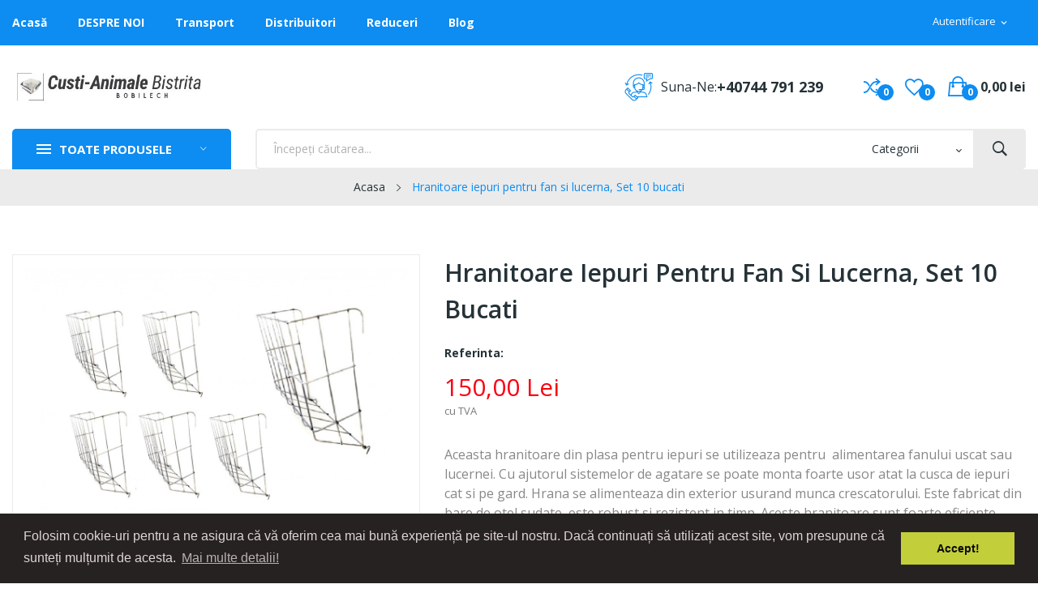

--- FILE ---
content_type: text/html; charset=utf-8
request_url: https://custi-animale.com/home/552-hranitoare-iepuri-pentru-fan-si-lucerna-set-10-bucati.html
body_size: 16402
content:
	<!doctype html>
<html lang="ro">

  <head>
    
      
  <meta charset="utf-8">


  <meta http-equiv="x-ua-compatible" content="ie=edge">



  <link rel="canonical" href="https://custi-animale.com/home/552-hranitoare-iepuri-pentru-fan-si-lucerna-set-10-bucati.html">

  <title>Hranitoare iepuri pentru fan si lucerna, set 10 bucati</title>
  <meta name="description" content="Hranitoare din plasa pentru alimentare fanului si lucernei la iepuri si rozatoare. Se utilizeaza agatate la custi sau pe plasa de sarma, contine sisteme de agatare.">
  <meta name="keywords" content="">
        <link rel="canonical" href="https://custi-animale.com/home/552-hranitoare-iepuri-pentru-fan-si-lucerna-set-10-bucati.html">
    
        



  <meta name="viewport" content="width=device-width, initial-scale=1">



  <link rel="icon" type="image/vnd.microsoft.icon" href="https://custi-animale.com/img/favicon.ico?1759387947">
  <link rel="shortcut icon" type="image/x-icon" href="https://custi-animale.com/img/favicon.ico?1759387947">

 <script src="https://ajax.googleapis.com/ajax/libs/jquery/3.2.1/jquery.min.js"></script>

    <link rel="stylesheet" href="https://fonts.googleapis.com/css?family=Open+Sans:300,300i,400,400i,600,600i,700,700i,800,800i&amp;display=swap&amp;subset=cyrillic,cyrillic-ext,greek,greek-ext,latin-ext,vietnamese" type="text/css" media="all">
  <link rel="stylesheet" href="https://custi-animale.com/themes/theme_ecolife_petshop2/assets/cache/theme-b74d66157.css" type="text/css" media="all">




  

  <script type="text/javascript">
        var CLOSE = "\u00cenchide categorii";
        var MORE = "Mai multe categorii";
        var catSelected = 4;
        var id_lang = 1;
        var poscompare = {"nbProducts":0,"IdProducts":null};
        var possearch_image = 1;
        var possearch_number = 10;
        var prestashop = {"cart":{"products":[],"totals":{"total":{"type":"total","label":"Total","amount":0,"value":"0,00\u00a0lei"},"total_including_tax":{"type":"total","label":"Total (cu taxe)","amount":0,"value":"0,00\u00a0lei"},"total_excluding_tax":{"type":"total","label":"Total (fara TVA)","amount":0,"value":"0,00\u00a0lei"}},"subtotals":{"products":{"type":"products","label":"Subtotal","amount":0,"value":"0,00\u00a0lei"},"discounts":null,"shipping":{"type":"shipping","label":"Livrare","amount":0,"value":""},"tax":null},"products_count":0,"summary_string":"0 articole","vouchers":{"allowed":1,"added":[]},"discounts":[],"minimalPurchase":0,"minimalPurchaseRequired":""},"currency":{"id":1,"name":"Leu rom\u00e2nesc","iso_code":"RON","iso_code_num":"946","sign":"lei"},"customer":{"lastname":null,"firstname":null,"email":null,"birthday":null,"newsletter":null,"newsletter_date_add":null,"optin":null,"website":null,"company":null,"siret":null,"ape":null,"is_logged":false,"gender":{"type":null,"name":null},"addresses":[]},"language":{"name":"Rom\u00e2n\u0103 (Romanian)","iso_code":"ro","locale":"ro-RO","language_code":"ro-ro","is_rtl":"0","date_format_lite":"Y-m-d","date_format_full":"Y-m-d H:i:s","id":1},"page":{"title":"","canonical":"https:\/\/custi-animale.com\/home\/552-hranitoare-iepuri-pentru-fan-si-lucerna-set-10-bucati.html","meta":{"title":"Hranitoare iepuri pentru fan si lucerna, set 10 bucati","description":"Hranitoare din plasa pentru alimentare fanului si lucernei la iepuri si rozatoare. Se utilizeaza agatate la custi sau pe plasa de sarma, contine sisteme de agatare.","keywords":"","robots":"index"},"page_name":"product","body_classes":{"lang-ro":true,"lang-rtl":false,"country-RO":true,"currency-RON":true,"layout-full-width":true,"page-product":true,"tax-display-enabled":true,"product-id-552":true,"product-Hranitoare iepuri pentru fan si lucerna, Set 10 bucati":true,"product-id-category-2":true,"product-id-manufacturer-0":true,"product-id-supplier-0":true,"product-available-for-order":true},"admin_notifications":[]},"shop":{"name":"Custi Animale","logo":"https:\/\/custi-animale.com\/img\/logo-1759387947.jpg","stores_icon":"https:\/\/custi-animale.com\/img\/cussti-animale-logo_stores-1520873176.gif","favicon":"https:\/\/custi-animale.com\/img\/favicon.ico"},"urls":{"base_url":"https:\/\/custi-animale.com\/","current_url":"https:\/\/custi-animale.com\/home\/552-hranitoare-iepuri-pentru-fan-si-lucerna-set-10-bucati.html","shop_domain_url":"https:\/\/custi-animale.com","img_ps_url":"https:\/\/custi-animale.com\/img\/","img_cat_url":"https:\/\/custi-animale.com\/img\/c\/","img_lang_url":"https:\/\/custi-animale.com\/img\/l\/","img_prod_url":"https:\/\/custi-animale.com\/img\/p\/","img_manu_url":"https:\/\/custi-animale.com\/img\/m\/","img_sup_url":"https:\/\/custi-animale.com\/img\/su\/","img_ship_url":"https:\/\/custi-animale.com\/img\/s\/","img_store_url":"https:\/\/custi-animale.com\/img\/st\/","img_col_url":"https:\/\/custi-animale.com\/img\/co\/","img_url":"https:\/\/custi-animale.com\/themes\/theme_ecolife_petshop2\/assets\/img\/","css_url":"https:\/\/custi-animale.com\/themes\/theme_ecolife_petshop2\/assets\/css\/","js_url":"https:\/\/custi-animale.com\/themes\/theme_ecolife_petshop2\/assets\/js\/","pic_url":"https:\/\/custi-animale.com\/upload\/","pages":{"address":"https:\/\/custi-animale.com\/adresa","addresses":"https:\/\/custi-animale.com\/adrese","authentication":"https:\/\/custi-animale.com\/autentificare","cart":"https:\/\/custi-animale.com\/cos","category":"https:\/\/custi-animale.com\/index.php?controller=category","cms":"https:\/\/custi-animale.com\/index.php?controller=cms","contact":"https:\/\/custi-animale.com\/contact","discount":"https:\/\/custi-animale.com\/reducere","guest_tracking":"https:\/\/custi-animale.com\/urmarire-pentru-oaspeti","history":"https:\/\/custi-animale.com\/istoric-comenzi","identity":"https:\/\/custi-animale.com\/identitate","index":"https:\/\/custi-animale.com\/","my_account":"https:\/\/custi-animale.com\/contul-meu","order_confirmation":"https:\/\/custi-animale.com\/confirmare-comanda","order_detail":"https:\/\/custi-animale.com\/index.php?controller=order-detail","order_follow":"https:\/\/custi-animale.com\/returnari","order":"https:\/\/custi-animale.com\/comanda","order_return":"https:\/\/custi-animale.com\/index.php?controller=order-return","order_slip":"https:\/\/custi-animale.com\/bon-de-comanda","pagenotfound":"https:\/\/custi-animale.com\/pagina-negasita","password":"https:\/\/custi-animale.com\/recuperare-parola","pdf_invoice":"https:\/\/custi-animale.com\/index.php?controller=pdf-invoice","pdf_order_return":"https:\/\/custi-animale.com\/index.php?controller=pdf-order-return","pdf_order_slip":"https:\/\/custi-animale.com\/index.php?controller=pdf-order-slip","prices_drop":"https:\/\/custi-animale.com\/reduceri-de-pret","product":"https:\/\/custi-animale.com\/index.php?controller=product","search":"https:\/\/custi-animale.com\/cautare","sitemap":"https:\/\/custi-animale.com\/sitemap","stores":"https:\/\/custi-animale.com\/magazine","supplier":"https:\/\/custi-animale.com\/furnizori","register":"https:\/\/custi-animale.com\/autentificare?create_account=1","order_login":"https:\/\/custi-animale.com\/comanda?login=1"},"alternative_langs":[],"theme_assets":"\/themes\/theme_ecolife_petshop2\/assets\/","actions":{"logout":"https:\/\/custi-animale.com\/?mylogout="},"no_picture_image":{"bySize":{"small_default":{"url":"https:\/\/custi-animale.com\/img\/p\/ro-default-small_default.jpg","width":98,"height":98},"cart_default":{"url":"https:\/\/custi-animale.com\/img\/p\/ro-default-cart_default.jpg","width":125,"height":125},"home_default":{"url":"https:\/\/custi-animale.com\/img\/p\/ro-default-home_default.jpg","width":360,"height":360},"medium_default":{"url":"https:\/\/custi-animale.com\/img\/p\/ro-default-medium_default.jpg","width":452,"height":452},"large_default":{"url":"https:\/\/custi-animale.com\/img\/p\/ro-default-large_default.jpg","width":800,"height":800},"full_1000":{"url":"https:\/\/custi-animale.com\/img\/p\/ro-default-full_1000.jpg","width":1000,"height":1000}},"small":{"url":"https:\/\/custi-animale.com\/img\/p\/ro-default-small_default.jpg","width":98,"height":98},"medium":{"url":"https:\/\/custi-animale.com\/img\/p\/ro-default-medium_default.jpg","width":452,"height":452},"large":{"url":"https:\/\/custi-animale.com\/img\/p\/ro-default-full_1000.jpg","width":1000,"height":1000},"legend":""}},"configuration":{"display_taxes_label":true,"display_prices_tax_incl":true,"is_catalog":false,"show_prices":true,"opt_in":{"partner":true},"quantity_discount":{"type":"discount","label":"Reducere de cantitate"},"voucher_enabled":1,"return_enabled":1},"field_required":{"newsletter":"Campul newsletter este obligatoriu."},"breadcrumb":{"links":[{"title":"Acasa","url":"https:\/\/custi-animale.com\/"},{"title":"Hranitoare iepuri pentru fan si lucerna, Set 10 bucati","url":"https:\/\/custi-animale.com\/home\/552-hranitoare-iepuri-pentru-fan-si-lucerna-set-10-bucati.html"}],"count":2},"link":{"protocol_link":"https:\/\/","protocol_content":"https:\/\/"},"time":1769437421,"static_token":"ea27a4b57aa8a7333994c871582dbc14","token":"4b16efa4babf0a10a2d6fcb98154b911","debug":false};
        var prestashopFacebookAjaxController = "https:\/\/custi-animale.com\/module\/ps_facebook\/Ajax";
        var psemailsubscription_subscription = "https:\/\/custi-animale.com\/module\/ps_emailsubscription\/subscription";
        var psr_icon_color = "#F19D76";
      </script>



  
			<script type="text/javascript">
				(window.gaDevIds=window.gaDevIds||[]).push('d6YPbH');
				(function(i,s,o,g,r,a,m){i['GoogleAnalyticsObject']=r;i[r]=i[r]||function(){
				(i[r].q=i[r].q||[]).push(arguments)},i[r].l=1*new Date();a=s.createElement(o),
				m=s.getElementsByTagName(o)[0];a.async=1;a.src=g;m.parentNode.insertBefore(a,m)
				})(window,document,'script','//www.google-analytics.com/analytics.js','ga');
				ga('create', 'UA-115567486-1', 'auto');
				ga('require', 'ec');</script><style type="text/css">
.animation1 {
	 -webkit-transition-duration: 500ms !important;
    -moz-transition-duration: 500ms !important;
    -o-transition-duration: 500ms !important;
    transition-duration: 500ms !important;
}

</style>    <script>
        window.addEventListener("load", function(){
            window.cookieconsent.initialise({
                "palette": {
                    "popup": {
                        "background": "#262222",
                        "text": "#e0d4d4"
                    },
                    "button": {
                                                "background": "#c3cf3a",
                        "text": "#0d0b0b"
                                            }
                },
                                                                                                                "content": {
                    "message": "Folosim cookie-uri pentru a ne asigura că vă oferim cea mai bună experiență pe site-ul nostru. Dacă continuați să utilizați acest site, vom presupune că sunteți mulțumit de acesta.",
                    "dismiss": "Accept!",
                    "link": "Mai multe detalii!",
                    "href": "https://custi-animale.com/content/2-Politica-cookie-uri"
                                    }
            })});
    </script>




    
  <meta property="og:type" content="product">
  <meta property="og:url" content="https://custi-animale.com/home/552-hranitoare-iepuri-pentru-fan-si-lucerna-set-10-bucati.html">
  <meta property="og:title" content="Hranitoare iepuri pentru fan si lucerna, set 10 bucati">
  <meta property="og:site_name" content="Custi Animale">
  <meta property="og:description" content="Hranitoare din plasa pentru alimentare fanului si lucernei la iepuri si rozatoare. Se utilizeaza agatate la custi sau pe plasa de sarma, contine sisteme de agatare.">
  <meta property="og:image" content="https://custi-animale.com/2026-full_1000/hranitoare-iepuri-pentru-fan-si-lucerna-set-10-bucati.jpg">
  <meta property="product:pretax_price:amount" content="126.051">
  <meta property="product:pretax_price:currency" content="RON">
  <meta property="product:price:amount" content="150">
  <meta property="product:price:currency" content="RON">
  
  </head>

  <body itemscope itemtype="http://schema.org/WebPage" id="product"  class="lang-ro country-ro currency-ron layout-full-width page-product tax-display-enabled product-id-552 product-hranitoare-iepuri-pentru-fan-si-lucerna-set-10-bucati product-id-category-2 product-id-manufacturer-0 product-id-supplier-0 product-available-for-order"> 

    
      
    

    <main>
      
              

      <header id="header">
        
          
<div class="header-banner">
	
</div>



<nav class="header-nav">
	<div class="container">
		<div class="hidden-md-down">
			<div id="_desktop_megamenu" class="use-sticky ">
<div class="pos-menu-horizontal">
	<ul class="menu-content"> 
			 			
				<li class=" menu-item menu-item1   ">
					
						<a href="https://custi-animale.com/" >
						
												<span>Acasă</span>
																	</a>
																									</li>
			 			
				<li class=" menu-item menu-item2   ">
					
						<a href="https://custi-animale.com/content/4-despre-noi" >
						
												<span>Despre noi</span>
																	</a>
																									</li>
			 			
				<li class=" menu-item menu-item3   ">
					
						<a href="https://custi-animale.com/content/1-livrare" >
						
												<span>Transport</span>
																	</a>
																									</li>
			 			
				<li class=" menu-item menu-item4   ">
					
						<a href="https://custi-animale.com/content/8-distribuitori-custi-si-accesorii-animale" >
						
												<span>Distribuitori</span>
																	</a>
																									</li>
			 			
				<li class=" menu-item menu-item6   ">
					
						<a href="https://custi-animale.com/reduceri-de-pret" >
						
												<span>Reduceri</span>
																	</a>
																									</li>
			 			
				<li class=" menu-item menu-item5   ">
					
						<a href="/blog-custi-animale" >
						
												<span>Blog</span>
																	</a>
																									</li>
			</ul>
	
</div>
</div>
			<div id="_desktop_user_info">
	<div class="user-info-block selector-block">
		<div class="currency-selector localiz_block dropdown js-dropdown">
			<button data-toggle="dropdown" class=" btn-unstyle hidden-md-down">
			  <span class="expand-more">Autentificare</span>
			  <i class="material-icons">expand_more</i>
			</button>
			<button data-target="#" data-toggle="dropdown" class=" btn-unstyle hidden-lg-up">
				<i class="ion-ios-contact"></i>
			</button>
			<ul class="dropdown-menu">
			<li>
				<a href="https://custi-animale.com/contul-meu" rel="nofollow" class="dropdown-item">Contul Meu</a>
			</li>
			<li>
			<li>
				<a href="https://custi-animale.com/cos?action=show" class="dropdown-item" >Finalizare comanda</a>
			</li>
			<li>
								  <a
					href="https://custi-animale.com/contul-meu"
					title="Conecteaza-te la contul de client"
					rel="nofollow" class="dropdown-item"
				  >
					<span>Autentificare</span>
				  </a>
			  </li>
						</ul>
		</div>
	</div>
	
</div>

		</div>
	</div>
	<div class="container">
		<div class="hidden-lg-up  mobile">
			<div class="row row-mobile">
				<div class="col-mobile col-md-4 col-xs-4">
					<div class="float-xs-left" id="menu-icon">
						<i class="ion-android-menu"></i>
					</div>
					<div id="mobile_top_menu_wrapper" class="row hidden-lg-up" style="display:none;">
						<div class="top-header-mobile">							
							<div id="_mobile_compare"></div>
							<div id="_mobile_wishtlist"></div>
						</div>
						<div id="_mobile_currency_selector"></div>
						<div id="_mobile_language_selector"></div>				
						<div class="menu-close"> 
							meniu <i class="material-icons float-xs-right">arrow_back</i>
						</div>
						<div class="menu-tabs">							
							<div class="js-top-menu-bottom">
							    <div id="_mobile_vegamenu"></div>												
								<div id="_mobile_megamenu"></div>
								
								
							</div>
							
						</div>
					 </div>
				</div>
				<div class="col-mobile col-md-4 col-xs-4 mobile-center">
					<div class="top-logo" id="_mobile_logo"></div>
				</div>
				<div class="col-mobile col-md-4 col-xs-4 mobile-right">
					<div id="_mobile_cart_block"></div>
					<div id="_mobile_user_info"></div>
				</div>
			</div>
			<div id="_mobile_search_category"></div>
		</div>
	</div>
</nav>



<div class="header-top hidden-md-down">
	<div class="container">
		<div class="row">
			<div class="col col col-md-3 col-xl-2" id="_desktop_logo">
								<a href="https://custi-animale.com/">
				<img class="logo img-responsive" src="https://custi-animale.com/img/logo-1759387947.jpg" alt="Custi Animale">
				</a>
								
			</div>
			<div class=" col col-md-9 col-xl-10 col-sm-12 position-static"> 
				<div id="_desktop_cart_block">
	<div class="blockcart cart-preview" data-refresh-url="//custi-animale.com/module/ps_shoppingcart/ajax" data-cartitems="0">
		<div class="button_cart">
			<a rel="nofollow" href="//custi-animale.com/cos?action=show" class="desktop hidden-md-down">
				 <span class="item_count">0</span>
				 <span class="item_total">0,00 lei</span>
			</a>
			<a rel="nofollow" href="//custi-animale.com/cos?action=show" class="mobile hidden-lg-up">
				<span class="item_count">0</span>
			</a>
		</div>
		<div class="popup_cart">
			<div class="content-cart">
				<div class="mini_cart_arrow"></div>
				<ul>
				  				</ul>
				<div class="price_content">
					<div class="cart-subtotals">
					   						  							<div class="cart-summary-line" id="cart-subtotal-products">
							  <span class="label js-subtotal">
																  0 articole
															  </span>
							  <span class="value">
								0,00 lei
							  </span>
							  							</div>
						  												  												  												  											</div>
					<div class="cart-total price_inline">
					  <span class="label" style="font-weight:700;">Total</span>
					  <span class="value" style="font-weight:700;">0,00 lei</span>
					</div>
				</div>
				<div class="checkout">
					<a href="//custi-animale.com/cos?action=show" class="btn btn-primary">Finalizare comanda</a> 
				</div>
			</div>
		</div>
	</div>
</div>
<script type="text/javascript">
var wishlistProductsIds='';
var baseDir ='https://custi-animale.com/';
var static_token='ea27a4b57aa8a7333994c871582dbc14';
var isLogged ='0';
var loggin_required='Trebuie sa te autentifici pentru a iti gestiona lista de dorinte.';
var added_to_wishlist ='Produsul a fost adaugat in lista ta de produse dorite.';
var mywishlist_url='https://custi-animale.com/module/blockwishlist/mywishlist';
	var isLoggedWishlist=false;
</script>
<div id="_desktop_wishtlist">
	<div class="wishtlist_top">
	<a class="" href="https://custi-animale.com/module/blockwishlist/mywishlist">
		<i class="ion-android-favorite-outline"></i>
		<span class="txt_wishlist">Wishlist</span>
		(<span class="cart-wishlist-number">0</span>)
	</a>
	</div>
</div><div id="_desktop_compare">
	<div class="compare_top">
		<a href="https://custi-animale.com/module/poscompare/comparePage">
			<i class="ion-ios-shuffle-strong"></i> <span>Compară (<span
						id="poscompare-nb"></span>)</span>
		</a>
	</div>
</div>
<script type="text/javascript">
var baseDir ='https://custi-animale.com/'; 
</script>
<div id="_desktop_contact_link">
  <div class="contact-link">
	<div class="phone">
		<p>Suna-ne:</p>
		<a href="tel:+40744 791 239">+40744 791 239</a>
	</div>
  </div>
</div>

				
			</div>
			
		</div>
	</div>
</div>
<div class="header-bottom hidden-md-down">
	<div class="container">
		<div class="row">
			<div class="col-left col-sm-12 col-md-3">
				<div id="_desktop_vegamenu">
<div class="pos-menu-vertical" data-more-less="11">
	<h3 class="title_vertical hidden-md-down">Toate Produsele </h3>
	<ul class="menu-content"> 
			 			
				<li class="menu-item menu-item1  hasChild ">
					
					<a href="https://custi-animale.com/12-prepelite" >
						
												<span>PREPELITE</span>
												 <i class="hidden-md-down icon_sub ion-ios-arrow-right"></i>					</a>
					 
																												
						<span class="icon-drop-mobile"><i class="material-icons add">add </i><i class="material-icons remove">remove </i></span>						<div class="pos-sub-menu menu-dropdown col-xs-12 col-lg-0  menu_noanimation">
							<div class="popup_vertical">
															<div class="pos-menu-row row ">
																														<div class="pos-menu-col col-xs-12 col-lg-12  ">
																																					<ul class="ul-column ">
																											<li class="submenu-item ">
																																															<div class="html-block">
																	<div class="custom_menu">
<div class="row">
<div class="col-lg-4 col-md-12">
<div class="menu_block">
<h6 class="custom_txt1"><a href="https://custi-animale.com/25-maternitati-custi-pui-prepelite" title="Maternitati, Custi  Pui Prepelite">Maternitati, Custi Pui Prepelite</a></h6>
</div>
</div>
<div class="col-lg-4 col-md-12">
<div class="menu_block">
<h6 class="custom_txt1"><a href="https://custi-animale.com/26-custi-prepelite-ouatoare" title="Custi Prepelite Ouatoare">Custi Prepelite Ouatoare</a></h6>
</div>
</div>
<div class="col-lg-4 col-md-12">
<div class="menu_block">
<h6 class="custom_txt1"><a href="https://custi-animale.com/27-hranitori" title="Hranitori ">Hranitori </a></h6>
</div>
</div>
<div class="col-lg-4 col-md-12">
<div class="menu_block">
<h6 class="custom_txt1"><a href="https://custi-animale.com/172-adapatori-si-sisteme-de-adapare" title="Adapatori si Sisteme de Adapare">Adapatori si Sisteme de Adapare</a></h6>
</div>
</div>
<div class="col-lg-4 col-md-12">
<div class="menu_block">
<h6 class="custom_txt1"><a href="https://custi-animale.com/174-accesorii-custi" title="Accesorii custi">Accesorii custi</a></h6>
</div>
</div>
<div class="col-lg-4 col-md-12">
<div class="menu_block">
<h6 class="custom_txt1"><a href="https://custi-animale.com/23-accesorii-incubare-oua" title="Accesorii Incubare Oua">Accesorii Incubare Oua</a></h6>
</div>
</div>
</div>
</div>
																</div>
																																													</li>
																										</ul>
																							</div>
																											</div>

														</div>
						</div>
															</li>
			 			
				<li class="menu-item menu-item2  hasChild ">
					
					<a href="https://custi-animale.com/14-gaini-si-pui" >
						
												<span>GAINI SI PUI</span>
												 <i class="hidden-md-down icon_sub ion-ios-arrow-right"></i>					</a>
					 
																												
						<span class="icon-drop-mobile"><i class="material-icons add">add </i><i class="material-icons remove">remove </i></span>						<div class="pos-sub-menu menu-dropdown col-xs-12 col-lg-0  menu_noanimation">
							<div class="popup_vertical">
															<div class="pos-menu-row row ">
																														<div class="pos-menu-col col-xs-12 col-lg-12  ">
																																					<ul class="ul-column ">
																											<li class="submenu-item ">
																																															<div class="html-block">
																	<div class="custom_menu">
<div class="row">
<div class="col-lg-4 col-md-12">
<div class="menu_block">
<h6 class="custom_txt1"><a href="https://custi-animale.com/30-maternitati-custi-crestere-pui" title="Maternitati, Custi crestere Pui">Maternitati, Custi crestere Pui</a></h6>
</div>
</div>
<div class="col-lg-4 col-md-12">
<div class="menu_block">
<h6 class="custom_txt1"><a href="https://custi-animale.com/31-custi-gaini-ouatoare" title="CUSTI GAINI OUATOARE">CUSTI GAINI OUATOARE</a></h6>
</div>
</div>
<div class="col-lg-4 col-md-12">
<div class="menu_block">
<h6 class="custom_txt1"><a href="https://custi-animale.com/29-adapatori-sisteme-adapare" title="Adapatori, Sisteme Adapare">Adapatori, Sisteme Adapare</a></h6>
</div>
</div>
<div class="col-lg-4 col-md-12">
<div class="menu_block">
<h6 class="custom_txt1"><a href="https://custi-animale.com/32-hranitoare-furajatoare" title="Hranitoare, Furajatoare">Hranitoare, Furajatoare</a></h6>
</div>
</div>
<div class="col-lg-4 col-md-12">
<div class="menu_block">
<h6 class="custom_txt1"><a href="https://custi-animale.com/171-custi-transport-pui" title="Custi transport pui">Custi transport pui</a></h6>
</div>
</div>
<div class="col-lg-4 col-md-12">
<div class="menu_block">
<h6 class="custom_txt1"><a href="https://custi-animale.com/170-cuibare-de-ouat" title="Cuibare de ouat">Cuibare de ouat</a></h6>
</div>
</div>
<div class="col-lg-4 col-md-12">
<div class="menu_block">
<h6 class="custom_txt1"><a href="https://custi-animale.com/28-accesorii-incubare" title="Accesorii Incubare">Accesorii Incubare</a></h6>
</div>
</div>
</div>
</div>
																</div>
																																													</li>
																										</ul>
																							</div>
																											</div>

														</div>
						</div>
															</li>
			 			
				<li class="menu-item menu-item3  hasChild ">
					
					<a href="https://custi-animale.com/15-porumbei" >
						
												<span>PORUMBEI</span>
												 <i class="hidden-md-down icon_sub ion-ios-arrow-right"></i>					</a>
					 
																												
						<span class="icon-drop-mobile"><i class="material-icons add">add </i><i class="material-icons remove">remove </i></span>						<div class="pos-sub-menu menu-dropdown col-xs-12 col-lg-0  menu_noanimation">
							<div class="popup_vertical">
															<div class="pos-menu-row row ">
																														<div class="pos-menu-col col-xs-12 col-lg-12  ">
																																					<ul class="ul-column ">
																											<li class="submenu-item ">
																																															<div class="html-block">
																	<div class="custom_menu">
<div class="row">
<div class="col-lg-4 col-md-12">
<div class="menu_block">
<h6 class="custom_txt1"><a href="https://custi-animale.com/168-custi-si-accesorii" title="Custi si Accesorii">Custi si Accesorii</a></h6>
</div>
</div>
<div class="col-lg-4 col-md-12">
<div class="menu_block">
<h6 class="custom_txt1"><a href="https://custi-animale.com/34-adapatori-si-hranitori" title="Adapatori si Hranitori">Adapatori si Hranitori</a></h6>
</div>
</div>
<div class="col-lg-4 col-md-12">
<div class="menu_block">
<h6 class="custom_txt1"><a href="https://custi-animale.com/33-custi-pentru-expozitii" title="Custi pentru Expozitii">Custi pentru Expozitii</a></h6>
</div>
</div>
</div>
</div>
																</div>
																																													</li>
																										</ul>
																							</div>
																											</div>

														</div>
						</div>
															</li>
			 			
				<li class="menu-item menu-item4  hasChild ">
					
					<a href="https://custi-animale.com/16-pasari" >
						
												<span>PASARI</span>
												 <i class="hidden-md-down icon_sub ion-ios-arrow-right"></i>					</a>
					 
																												
						<span class="icon-drop-mobile"><i class="material-icons add">add </i><i class="material-icons remove">remove </i></span>						<div class="pos-sub-menu menu-dropdown col-xs-12 col-lg-0  menu_noanimation">
							<div class="popup_vertical">
															<div class="pos-menu-row row ">
																														<div class="pos-menu-col col-xs-12 col-lg-12  ">
																																					<ul class="ul-column ">
																											<li class="submenu-item ">
																																															<div class="html-block">
																	<div class="custom_menu">
<div class="row">
<div class="col-lg-4 col-md-12">
<div class="menu_block">
<h6 class="custom_txt1"><a href="https://custi-animale.com/35-colivii-pasari" title="COLIVII PASARI">COLIVII PASARI</a></h6>
</div>
</div>
<div class="col-lg-4 col-md-12">
<div class="menu_block">
<h6 class="custom_txt1"><a href="https://custi-animale.com/36-accesorii" title="ACCESORII">ACCESORII</a></h6>
</div>
</div>
</div>
</div>
																</div>
																																													</li>
																										</ul>
																							</div>
																											</div>

														</div>
						</div>
															</li>
			 			
				<li class="menu-item menu-item5  hasChild ">
					
					<a href="https://custi-animale.com/17-iepuri" >
						
												<span>IEPURI</span>
												 <i class="hidden-md-down icon_sub ion-ios-arrow-right"></i>					</a>
					 
																												
						<span class="icon-drop-mobile"><i class="material-icons add">add </i><i class="material-icons remove">remove </i></span>						<div class="pos-sub-menu menu-dropdown col-xs-12 col-lg-0  menu_noanimation">
							<div class="popup_vertical">
															<div class="pos-menu-row row ">
																														<div class="pos-menu-col col-xs-12 col-lg-12  ">
																																					<ul class="ul-column ">
																											<li class="submenu-item ">
																																															<div class="html-block">
																	<div class="custom_menu">
<div class="row">
<div class="col-lg-4 col-md-12">
<div class="menu_block">
<h6 class="custom_txt1"><a href="https://custi-animale.com/37-custi-iepuri-tineret" title="CUSTI IEPURI TINERET">CUSTI IEPURI TINERET</a></h6>
</div>
</div>
<div class="col-lg-4 col-md-12">
<div class="menu_block">
<h6 class="custom_txt1"><a href="https://custi-animale.com/38-custi-iepuri-de-reproductie" title="CUSTI IEPURI DE REPRODUCTIE">CUSTI IEPURI DE REPRODUCTIE</a></h6>
</div>
</div>
<div class="col-lg-4 col-md-12">
<div class="menu_block">
<h6 class="custom_txt1"><a href="https://custi-animale.com/40-accesorii-custi" title="Accesorii custi">Accesorii custi</a></h6>
</div>
</div>
</div>
</div>
																</div>
																																													</li>
																										</ul>
																							</div>
																											</div>

														</div>
						</div>
															</li>
			 			
				<li class="menu-item menu-item6  hasChild ">
					
					<a href="https://custi-animale.com/18-chinchilla" >
						
												<span>CHINCHILLA</span>
												 <i class="hidden-md-down icon_sub ion-ios-arrow-right"></i>					</a>
					 
																												
						<span class="icon-drop-mobile"><i class="material-icons add">add </i><i class="material-icons remove">remove </i></span>						<div class="pos-sub-menu menu-dropdown col-xs-12 col-lg-0  menu_noanimation">
							<div class="popup_vertical">
															<div class="pos-menu-row row ">
																														<div class="pos-menu-col col-xs-12 col-lg-12  ">
																																					<ul class="ul-column ">
																											<li class="submenu-item ">
																																															<div class="html-block">
																	<div class="custom_menu">
<div class="row">
<div class="col-lg-4 col-md-12">
<div class="menu_block">
<h6 class="custom_txt1"><a href="https://custi-animale.com/41-colivii-chinchilla" title="COLIVII CHINCHILLA">COLIVII CHINCHILLA</a></h6>
</div>
</div>
<div class="col-lg-4 col-md-12">
<div class="menu_block">
<h6 class="custom_txt1"><a href="https://custi-animale.com/42-custi-de-reproductie" title="CUSTI DE REPRODUCTIE">CUSTI DE REPRODUCTIE</a></h6>
</div>
</div>
<div class="col-lg-4 col-md-12">
<div class="menu_block">
<h6 class="custom_txt1"><a href="https://custi-animale.com/43-accesorii" title="ACCESORII">ACCESORII</a></h6>
</div>
</div>
</div>
</div>
																</div>
																																													</li>
																										</ul>
																							</div>
																											</div>

														</div>
						</div>
															</li>
			 			
				<li class="menu-item menu-item7  hasChild ">
					
					<a href="https://custi-animale.com/19-animale-de-companie" >
						
												<span>ANIMALE DE COMPANIE</span>
												 <i class="hidden-md-down icon_sub ion-ios-arrow-right"></i>					</a>
					 
																												
						<span class="icon-drop-mobile"><i class="material-icons add">add </i><i class="material-icons remove">remove </i></span>						<div class="pos-sub-menu menu-dropdown col-xs-12 col-lg-0  menu_noanimation">
							<div class="popup_vertical">
															<div class="pos-menu-row row ">
																														<div class="pos-menu-col col-xs-12 col-lg-12  ">
																																					<ul class="ul-column ">
																											<li class="submenu-item ">
																																															<div class="html-block">
																	<div class="custom_menu">
<div class="row">
<div class="col-lg-4 col-md-12">
<div class="menu_block">
<h6 class="custom_txt1"><a href="https://custi-animale.com/44-custi-caini" title="CUSTI CAINI">CUSTI CAINI</a></h6>
</div>
</div>
<div class="col-lg-4 col-md-12">
<div class="menu_block">
<h6 class="custom_txt1"><a href="https://custi-animale.com/45-capcane-caini" title="CAPCANE CAINI">CAPCANE CAINI</a></h6>
</div>
</div>
<div class="col-lg-4 col-md-12">
<div class="menu_block">
<h6 class="custom_txt1"><a href="https://custi-animale.com/46-accesorii" title="ACCESORII">ACCESORII</a></h6>
</div>
</div>
<div class="col-lg-4 col-md-12">
<div class="menu_block">
<h6 class="custom_txt1"><a href="https://custi-animale.com/55-custi-pliabile-" title="CUSTI PLIABILE ">CUSTI PLIABILE </a></h6>
</div>
</div>
<div class="col-lg-4 col-md-12">
<div class="menu_block">
<h6 class="custom_txt1"><a href="https://custi-animale.com/51-custi-pisici" title="CUSTI PISICI">CUSTI PISICI</a></h6>
</div>
</div>
<div class="col-lg-4 col-md-12">
<div class="menu_block">
<h6 class="custom_txt1"><a href="https://custi-animale.com/160-custi-iepurasi-hamsteri" title="CUSTI IEPURASI ,HAMSTERI">CUSTI IEPURASI ,HAMSTERI</a></h6>
</div>
</div>
</div>
</div>
																</div>
																																													</li>
																										</ul>
																							</div>
																											</div>

														</div>
						</div>
															</li>
			 			
				<li class="menu-item menu-item8  hasChild ">
					
					<a href="https://custi-animale.com/60-articole-zootehnie" >
						
												<span>Articole Zootehnie</span>
												 <i class="hidden-md-down icon_sub ion-ios-arrow-right"></i>					</a>
					 
																												
						<span class="icon-drop-mobile"><i class="material-icons add">add </i><i class="material-icons remove">remove </i></span>						<div class="pos-sub-menu menu-dropdown col-xs-12 col-lg-0  menu_noanimation">
							<div class="popup_vertical">
															<div class="pos-menu-row row ">
																														<div class="pos-menu-col col-xs-12 col-lg-12  ">
																																					<ul class="ul-column ">
																											<li class="submenu-item ">
																																															<div class="html-block">
																	<div class="custom_menu">
<div class="row">
<div class="col-lg-4 col-md-12">
<div class="menu_block">
<h6 class="custom_txt1"><a href="https://custi-animale.com/61-crestere-porcine" title="Crestere Porcine">Crestere Porcine</a></h6>
</div>
</div>
<div class="col-lg-4 col-md-12">
<div class="menu_block">
<h6 class="custom_txt1"><a href="https://custi-animale.com/62-crestere-bovine" title="Crestere Bovine">Crestere Bovine</a></h6>
</div>
</div>
<div class="col-lg-4 col-md-12">
<div class="menu_block">
<h6 class="custom_txt1"><a href="https://custi-animale.com/63-cresterea-ovinelor-si-caprinelor" title="Cresterea Ovinelor si Caprinelor">Cresterea Ovinelor si Caprinelor</a></h6>
</div>
</div>
<div class="col-lg-4 col-md-12">
<div class="menu_block">
<h6 class="custom_txt1"><a href="https://custi-animale.com/64-sisteme-de-hranire-si-adapare" title="Sisteme de hranire si adapare">Sisteme de hranire si adapare</a></h6>
</div>
</div>
<div class="col-lg-4 col-md-12">
<div class="menu_block">
<h6 class="custom_txt1"><a href="https://custi-animale.com/65-dotari-si-accesorii-ferme-zootehnie" title="Dotari si accesorii ferme Zootehnie">Dotari si accesorii ferme Zootehnie</a></h6>
</div>
</div>
<div class="col-lg-4 col-md-12">
<div class="menu_block">
<h6 class="custom_txt1"><a href="https://custi-animale.com/66-articole-cai-echitatie-sa-calarie" title="Articole Cai - Echitatie- Sa calarie">Articole Cai - Echitatie- Sa calarie</a></h6>
</div>
</div>
</div>
</div>
																</div>
																																													</li>
																										</ul>
																							</div>
																											</div>

														</div>
						</div>
															</li>
			 			
				<li class="menu-item menu-item9   ">
					
					<a href="https://custi-animale.com/21-capcane-ecologice-animale" >
						
												<span>Capcane Ecologice Animale</span>
																	</a>
					 
																				</li>
			 			
				<li class="menu-item menu-item10  hasChild ">
					
					<a href="https://custi-animale.com/20-custi-transport" >
						
												<span>CUSTI Transport</span>
												 <i class="hidden-md-down icon_sub ion-ios-arrow-right"></i>					</a>
					 
																												
						<span class="icon-drop-mobile"><i class="material-icons add">add </i><i class="material-icons remove">remove </i></span>						<div class="pos-sub-menu menu-dropdown col-xs-12 col-lg-0  menu_noanimation">
							<div class="popup_vertical">
															<div class="pos-menu-row row ">
																														<div class="pos-menu-col col-xs-12 col-lg-12  ">
																																					<ul class="ul-column ">
																											<li class="submenu-item ">
																																															<div class="html-block">
																	<div class="custom_menu">
<div class="row">
<div class="col-lg-4 col-md-12">
<div class="menu_block">
<h6 class="custom_txt1"><a href="https://custi-animale.com/161-custi-transport-caini" title="Custi transport caini">Custi transport caini</a></h6>
</div>
</div>
<div class="col-lg-4 col-md-12">
<div class="menu_block">
<h6 class="custom_txt1"><a href="https://custi-animale.com/162-custi-transport-pasari" title="Custi transport pasari">Custi transport pasari</a></h6>
</div>
</div>
<div class="col-lg-4 col-md-12">
<div class="menu_block">
<h6 class="custom_txt1"><a href="https://custi-animale.com/163-custi-transport-iepuri" title="Custi transport iepuri">Custi transport iepuri</a></h6>
</div>
</div>
</div>
</div>
																</div>
																																													</li>
																										</ul>
																							</div>
																											</div>

														</div>
						</div>
															</li>
			 			
				<li class="menu-item menu-item11  hasChild ">
					
					<a href="https://custi-animale.com/49-custi-de-expozitie" >
						
												<span>CUSTI DE EXPOZITIE</span>
												 <i class="hidden-md-down icon_sub ion-ios-arrow-right"></i>					</a>
					 
																												
						<span class="icon-drop-mobile"><i class="material-icons add">add </i><i class="material-icons remove">remove </i></span>						<div class="pos-sub-menu menu-dropdown col-xs-12 col-lg-0  menu_noanimation">
							<div class="popup_vertical">
															<div class="pos-menu-row row ">
																														<div class="pos-menu-col col-xs-12 col-lg-12  ">
																																					<ul class="ul-column ">
																											<li class="submenu-item ">
																																															<div class="html-block">
																	<div class="custom_menu">
<div class="row">
<div class="col-lg-4 col-md-12">
<div class="menu_block">
<h6 class="custom_txt1"><a href="https://custi-animale.com/164-custi-expunere-porumbei" title="Custi Expunere Porumbei">Custi Expunere Porumbei</a></h6>
</div>
</div>
<div class="col-lg-4 col-md-12">
<div class="menu_block">
<h6 class="custom_txt1"><a href="https://custi-animale.com/165-custi-expunere-gaini" title="Custi Expunere Gaini">Custi Expunere Gaini</a></h6>
</div>
</div>
<div class="col-lg-4 col-md-12">
<div class="menu_block">
<h6 class="custom_txt1"><a href="https://custi-animale.com/166-custi-expunere-iepuri" title="Custi Expunere Iepuri">Custi Expunere Iepuri</a></h6>
</div>
</div>
</div>
</div>
																</div>
																																													</li>
																										</ul>
																							</div>
																											</div>

														</div>
						</div>
															</li>
			 			
				<li class="menu-item menu-item12   ">
					
					<a href="https://custi-animale.com/22-surse-de-incalzire" >
						
												<span>SURSE DE INCALZIRE</span>
																	</a>
					 
																				</li>
			 			
				<li class="menu-item menu-item13   ">
					
					<a href="https://custi-animale.com/175-butoaie-de-inox-vinificatie" >
						
												<span>Grădina și Livadă</span>
																	</a>
					 
																				</li>
			</ul>
	
</div>
</div>	
			</div>
			<div class="col-right col-md-9 col-sm-12 position-static"> 
				<!-- pos search module TOP -->
<div id="_desktop_search_category"> 
	<div class="dropdown js-dropdown">
		<span class="search-icon" data-toggle="dropdown"><i class="ion-ios-search-strong"></i></span> 
		<div id="pos_search_top" class="dropdown-menu">
			<form method="get" action="//custi-animale.com/cautare" id="searchbox" class="form-inline form_search show-categories"  data-search-controller-url="/modules/possearchproducts/SearchProducts.php">
				<label for="pos_query_top"><!-- image on background --></label>
				<input type="hidden" name="controller" value="search">  
				<div class="pos_search form-group">
					 						<select class="bootstrap-select" name="poscats">
							<option value="0">Categorii</option>
																	<option value="12">
	 PREPELITE
</option>
						<option value="25">
	- -  Maternitati, Custi  Pui Prepelite
</option>
						<option value="26">
	- -  Custi Prepelite Ouatoare
</option>
						<option value="27">
	- -  Hranitori 
</option>
						<option value="172">
	- -  Adapatori si Sisteme de Adapare
</option>
						<option value="174">
	- -  Accesorii custi
</option>
						<option value="23">
	- -  Accesorii Incubare Oua
</option>
																			<option value="14">
	 GAINI SI PUI
</option>
						<option value="30">
	- -  Maternitati, Custi crestere Pui
</option>
						<option value="31">
	- -  CUSTI GAINI OUATOARE
</option>
						<option value="29">
	- -  Adapatori, Sisteme Adapare
</option>
						<option value="32">
	- -  Hranitoare, Furajatoare
</option>
						<option value="171">
	- -  Custi transport pui
</option>
						<option value="170">
	- -  Cuibare de ouat
</option>
						<option value="28">
	- -  Accesorii Incubare
</option>
																			<option value="15">
	 PORUMBEI
</option>
						<option value="168">
	- -  Cuibare, Accesorii
</option>
						<option value="34">
	- -  Adapatori si Hranitori
</option>
						<option value="167">
	- -  Custi Transport
</option>
						<option value="33">
	- -  Custi pentru Expozitii
</option>
																			<option value="16">
	 PASARI
</option>
						<option value="35">
	- -  COLIVII PASARI
</option>
						<option value="36">
	- -  ACCESORII
</option>
																			<option value="17">
	 IEPURI
</option>
						<option value="37">
	- -  CUSTI IEPURI TINERET
</option>
						<option value="38">
	- -  CUSTI IEPURI DE REPRODUCTIE
</option>
						<option value="40">
	- -  Accesorii custi
</option>
																			<option value="18">
	 CHINCHILLA
</option>
						<option value="41">
	- -  COLIVII CHINCHILLA
</option>
						<option value="42">
	- -  CUSTI DE REPRODUCTIE
</option>
						<option value="43">
	- -  ACCESORII
</option>
																			<option value="19">
	 ANIMALE DE COMPANIE
</option>
						<option value="44">
	- -  CUSTI CAINI
</option>
						<option value="45">
	- -  CAPCANE CAINI
</option>
						<option value="46">
	- -  ACCESORII
</option>
						<option value="55">
	- -  CUSTI PLIABILE
</option>
						<option value="51">
	- -  CUSTI PISICI
</option>
						<option value="160">
	- -  CUSTI IEPURASI ,HAMSTERI
</option>
																			<option value="60">
	 Articole Zootehnie
</option>
						<option value="61">
	- -  Crestere Porcine
</option>
						<option value="62">
	- -  Crestere Bovine
</option>
						<option value="63">
	- -  Cresterea Ovinelor si Caprinelor
</option>
						<option value="64">
	- -  Sisteme de hranire si adapare
</option>
						<option value="65">
	- -  Dotari si accesorii ferme Zootehnie
</option>
						<option value="66">
	- -  Articole Cai - Echitatie- Sa calarie
</option>
																			<option value="21">
	 Capcane Ecologice Animale
</option>
																	<option value="20">
	 CUSTI Transport
</option>
						<option value="161">
	- -  Custi transport caini
</option>
						<option value="162">
	- -  Custi transport pasari
</option>
						<option value="163">
	- -  Custi transport iepuri
</option>
																			<option value="49">
	 CUSTI DE EXPOZITIE
</option>
						<option value="164">
	- -  Custi Expunere Porumbei
</option>
						<option value="165">
	- -  Custi Expunere Gaini
</option>
						<option value="166">
	- -  Custi Expunere Iepuri
</option>
																			<option value="22">
	 SURSE DE INCALZIRE
</option>
																	<option value="175">
	 Butoaie de inox vinificatie
</option>
														</select>
					 
				</div>
				<input type="text" name="s" value="" placeholder="Începeți căutarea..." id="pos_query_top" class="search_query form-control ac_input" >
				<button type="submit" class="btn btn-default search_submit">
					<i class="ion-ios-search-strong"></i>
				</button>
			</form>
		</div>
	</div>
</div>

<!-- /pos search module TOP -->

			</div>	
		</div>
	</div>
</div>


        
      </header>
		      
        
<aside id="notifications">
  <div class="container">
    
    
    
      </div>
</aside>
      
		
			<div class="breadcrumb_container " data-depth="2">
	<div class="container">
				<nav data-depth="2" class="breadcrumb">
		  <ol itemscope itemtype="http://schema.org/BreadcrumbList">
			
			  				
				  <li itemprop="itemListElement" itemscope itemtype="http://schema.org/ListItem">
					<a itemprop="item" href="https://custi-animale.com/">
					  <span itemprop="name">Acasa</span>
					</a>
					<meta itemprop="position" content="1">
				  </li>
				
			  				
				  <li itemprop="itemListElement" itemscope itemtype="http://schema.org/ListItem">
					<a itemprop="item" href="https://custi-animale.com/home/552-hranitoare-iepuri-pentru-fan-si-lucerna-set-10-bucati.html">
					  <span itemprop="name">Hranitoare iepuri pentru fan si lucerna, Set 10 bucati</span>
					</a>
					<meta itemprop="position" content="2">
				  </li>
				
			  			
		  </ol>
		</nav>
	</div>
</div>

		
     <div id="wrapper">
        
        <div class="container">
			<div class="row">
			  

			  
  <div id="content-wrapper" class="col-xs-12">
    
    

  <section id="main" itemscope itemtype="https://schema.org/Product">
    <meta itemprop="url" content="https://custi-animale.com/home/552-hranitoare-iepuri-pentru-fan-si-lucerna-set-10-bucati.html">

    <div class="row">
      <div class="col-md-5 ">
        
          <section class="page-content" id="content">
            
            
              
					<div class="images-container">
	  
		<div class="product-view_content">
		  
			<ul class="product-flag">
			  			</ul>
		  
		<div class="product-cover slider-for">
		 		 <div class="thumb-item">
		  		  <div class="easyzoom easyzoom--overlay">
		  <a href="https://custi-animale.com/2026-full_1000/hranitoare-iepuri-pentru-fan-si-lucerna-set-10-bucati.jpg">
		   <img class=""  style="width:100%;" src="https://custi-animale.com/2026-full_1000/hranitoare-iepuri-pentru-fan-si-lucerna-set-10-bucati.jpg" alt="" title="" itemprop="image">
		  </a>
		  </div>

		  		   </div>
		 		 <div class="thumb-item">
		  		  <div class="easyzoom easyzoom--overlay">
		  <a href="https://custi-animale.com/2027-full_1000/hranitoare-iepuri-pentru-fan-si-lucerna-set-10-bucati.jpg">
		   <img class=""  style="width:100%;" src="https://custi-animale.com/2027-full_1000/hranitoare-iepuri-pentru-fan-si-lucerna-set-10-bucati.jpg" alt="" title="" itemprop="image">
		  </a>
		  </div>

		  		   </div>
		 		</div>
		</div>
	  

	  
		  <ul class="product-images slider-nav">
						  <div class="thumb-container">
				<div>
				<img
				  class="thumb js-thumb  selected "
				  src="https://custi-animale.com/2026-home_default/hranitoare-iepuri-pentru-fan-si-lucerna-set-10-bucati.jpg"
				  alt=""
				  title=""
				  width="100"
				  itemprop="image"
				>
				</div>
			  </div>
						  <div class="thumb-container">
				<div>
				<img
				  class="thumb js-thumb "
				  src="https://custi-animale.com/2027-home_default/hranitoare-iepuri-pentru-fan-si-lucerna-set-10-bucati.jpg"
				  alt=""
				  title=""
				  width="100"
				  itemprop="image"
				>
				</div>
			  </div>
					  </ul>

	  
	</div>



 <script type="text/javascript">
	$(document).ready(function() {
	$('.images-container .slider-for').not('.slick-initialized').slick({
	   slidesToShow: 1,
	   slidesToScroll: 1,
	   focusOnSelect: true,
	   arrows: true, 
	   fade: true,
	   infinite: true,
	   lazyLoad: 'ondemand',
	   asNavFor: '.slider-nav'
	 });
	  if (0 == 0) {
		 $('.images-container .slider-nav').not('.slick-initialized').slick({
		   slidesToShow: 4,
		   slidesToScroll: 1,
		   asNavFor: '.slider-for',
		   dots: false, 
		   arrows: true, 
		   infinite: true,
		   focusOnSelect: true
		 });
	 }else {
	 $('.images-container .slider-nav').not('.slick-initialized').slick({
	   slidesToShow: 4,
	   slidesToScroll: 1,
	   asNavFor: '.slider-for',
	   vertical:true,
	   dots: false, 
	   arrows: true, 
	   infinite: true,
	   focusOnSelect: true,
	   responsive: [
	   	{
		  breakpoint: 991,
		  settings: {
			slidesToShow: 2, 
			slidesToScroll: 1,
		  }
		},
		{
		  breakpoint: 767,
		  settings: {
			slidesToShow: 4, 
			slidesToScroll: 1,
		  }
		},
		{
		  breakpoint: 543,
		  settings: {
			slidesToShow: 3, 
			slidesToScroll: 1,
		  }
		},
		{
		  breakpoint: 399,
		  settings: {
			slidesToShow: 2,
			slidesToScroll: 1, 
		  }
		}
		]
	 });
	 }
	 
	 $('.images-container .slider-for').slickLightbox({
			src: 'src',
			itemSelector: '.thumb-item img'
	 });
	 	if($(window).width() >= 992) 
		{
			var $easyzoom = $('.images-container .easyzoom').easyZoom(); 
		}
	$(window).resize(function(){
		if($(window).width() >= 992)
		{
			 var $easyzoom = $('.images-container .easyzoom').easyZoom();  
			$('.easyzoom--overlay').addClass('easyzoom');
		}
		else
		{
			$('.easyzoom--overlay').removeClass('easyzoom'); 	
		}
	});
});
</script>                         
            
          </section>
        
        </div>
        <div class="col-md-7 ">
			<div class="content_info">
				
					
					  <h1 class="h1 namne_details" itemprop="name">Hranitoare iepuri pentru fan si lucerna, Set 10 bucati</h1>
					
				
				<p class="reference">Referinta:<span> </span></p>
				
			  
				  <div class="product-prices">
    
          

    
      <div
        class="product-price h5 "
        itemprop="offers"
        itemscope
        itemtype="https://schema.org/Offer"
      >
        <link itemprop="availability" href="https://schema.org/InStock"/>
        <meta itemprop="priceCurrency" content="RON">

        <div class="current-price">
          <span itemprop="price" content="150">150,00 lei</span>

                  </div>

        
                  
      </div>
    

    
          

    
          

    
          

    

    <div class="tax-shipping-delivery-label">
              cu TVA
            
      
                        </div>
  </div>
			  

			  <div class="product-information">
				
				  <div id="product-description-short-552" class="product-description-short" itemprop="description"><p style="margin:0px;color:#888888;font-family:'Open Sans', sans-serif;font-size:16px;background-color:#ffffff;">Aceasta hranitoare din plasa pentru iepuri se utilizeaza pentru  alimentarea fanului uscat sau lucernei. Cu ajutorul sistemelor de agatare se poate monta foarte usor atat la cusca de iepuri cat si pe gard. Hrana se alimenteaza din exterior usurand munca crescatorului. Este fabricat din bare de otel sudate, este robust si rezistent in timp. Aceste hranitoare sunt foarte eficiente deoarece grilajele nu lasa iepurii sa traga mai mult fan decat au nevoie impiedicand risipa si deasemenea adapostul iepurelui se mentine mai curat.</p>
<p style="margin:0px;color:#888888;font-family:'Open Sans', sans-serif;font-size:16px;background-color:#ffffff;">Dimensiuni:</p>
<ul style="margin:0px;list-style:none;padding:0px;color:#888888;font-family:'Open Sans', sans-serif;font-size:16px;background-color:#ffffff;">
<li> Lungime:     26 cm</li>
<li> Adancime:   13 cm</li>
<li> Inaltime:     28 cm</li>
<li></li>
<li>Setul contine 10 bucati hranitoare </li>
</ul></div>
				

				
				<div class="product-actions">
				  
					<form action="https://custi-animale.com/cos" method="post" id="add-to-cart-or-refresh">
					  <input type="hidden" name="token" value="ea27a4b57aa8a7333994c871582dbc14">
					  <input type="hidden" name="id_product" value="552" id="product_page_product_id">
					  <input type="hidden" name="id_customization" value="0" id="product_customization_id">

					  
						<div class="product-variants">
  </div>
					  

					  
											  

					  
						<section class="product-discounts">
  </section>
					  

					  
						<div class="product-add-to-cart">
      <span class="control-label">Cantitate</span>

    
      <div class="product-quantity clearfix">
        <div class="qty">
          <input
            type="text"
            name="qty"
            id="quantity_wanted"
            value="1"
            class="input-group"
            min="1"
            aria-label="Cantitate"
          >
        </div>

        <div class="add">
          <button
            class="btn btn-primary add-to-cart"
            data-button-action="add-to-cart"
            type="submit"
                      >
            <i class="material-icons shopping-cart">&#xE547;</i>
            Adauga in cos
          </button>
        </div>
      </div>
    

    
      <span id="product-availability">
                              <i class="material-icons rtl-no-flip product-available">&#xE5CA;</i>
                    In Stock
              </span>
    
    
    
      <p class="product-minimal-quantity">
              </p>
    
  </div>
					  

					  
						<div class="product-additional-info">
  <p class="panel-product-line panel-product-actions">
	<button href="#" class="poscompare-add compare-button js-poscompare-add"  data-id_product="552";   onclick="posCompare.addCompare($(this),552); return false;" title="Adăugați pentru a compara"><i class="ion-ios-shuffle-strong"></i>Adăugați pentru a compara</button>  
</p>	


      <div class="social-sharing">
      <span>Distribuiti</span>
      <ul>
                  <li class="facebook"><a href="https://www.facebook.com/sharer.php?u=https%3A%2F%2Fcusti-animale.com%2Fhome%2F552-hranitoare-iepuri-pentru-fan-si-lucerna-set-10-bucati.html" title="Distribuiti" target="_blank">Distribuiti</a></li>
                  <li class="twitter"><a href="https://twitter.com/intent/tweet?text=Hranitoare+iepuri+pentru+fan+si+lucerna%2C+Set+10+bucati https%3A%2F%2Fcusti-animale.com%2Fhome%2F552-hranitoare-iepuri-pentru-fan-si-lucerna-set-10-bucati.html" title="Tweet" target="_blank">Tweet</a></li>
                  <li class="pinterest"><a href="https://www.pinterest.com/pin/create/button/?media=https%3A%2F%2Fcusti-animale.com%2F2026%2Fhranitoare-iepuri-pentru-fan-si-lucerna-set-10-bucati.jpg&amp;url=https%3A%2F%2Fcusti-animale.com%2Fhome%2F552-hranitoare-iepuri-pentru-fan-si-lucerna-set-10-bucati.html" title="Pinterest" target="_blank">Pinterest</a></li>
              </ul>
    </div>
  

</div>
					  

					  					  
					</form>
				  

				</div>

				
				  <div class="blockreassurance_product">
            <div>
            <span class="item-product">
                                                        <img class="svg invisible" src="/modules/blockreassurance/views/img/reassurance/pack2/security.svg">
                                    &nbsp;
            </span>
                          <p class="block-title" style="color:#000000;">Cumparaturi in siguranta</p>
                    </div>
            <div>
            <span class="item-product">
                                                        <img class="svg invisible" src="/modules/blockreassurance/views/img/reassurance/pack2/carrier.svg">
                                    &nbsp;
            </span>
                          <p class="block-title" style="color:#000000;">Livrare rapida</p>
                    </div>
            <div style="cursor:pointer;" onclick="window.open('https://custi-animale.com/content/6-politica-de-retur')">
            <span class="item-product">
                                                        <img class="svg invisible" src="/modules/blockreassurance/views/img/reassurance/pack2/parcel.svg">
                                    &nbsp;
            </span>
                          <p class="block-title" style="color:#000000;">14 Zile Retur produse</p>
                    </div>
        <div class="clearfix"></div>
</div>

				 
			</div>
		  </div>
      </div>
    </div>
	<div class="row">
		<div class="col-xs-12">
			
            <div class="tabs ">  
                <ul class="nav nav-tabs" role="tablist">
                                    <li class="nav-item">
                    <a
                      class="nav-link active"
                      data-toggle="tab"
                      href="#product-details"
                      role="tab"
                      aria-controls="product-details"
                       aria-selected="true">Detalii ale produsului</a>
                  </li>
				  
                                                    </ul>

                <div class="tab-content" id="tab-content">
                 <div class="tab-pane fade in" id="description" role="tabpanel">
                   
                     <div class="product-description"></div>
                   
                 </div>

                 
                   <div class="tab-pane fade in active"
     id="product-details"
     data-product="{&quot;id_shop_default&quot;:&quot;1&quot;,&quot;id_manufacturer&quot;:&quot;0&quot;,&quot;id_supplier&quot;:&quot;0&quot;,&quot;reference&quot;:&quot;&quot;,&quot;is_virtual&quot;:&quot;0&quot;,&quot;delivery_in_stock&quot;:&quot;&quot;,&quot;delivery_out_stock&quot;:&quot;&quot;,&quot;id_category_default&quot;:&quot;2&quot;,&quot;on_sale&quot;:&quot;0&quot;,&quot;online_only&quot;:&quot;0&quot;,&quot;ecotax&quot;:0,&quot;minimal_quantity&quot;:&quot;1&quot;,&quot;low_stock_threshold&quot;:null,&quot;low_stock_alert&quot;:&quot;0&quot;,&quot;price&quot;:&quot;150,00\u00a0lei&quot;,&quot;unity&quot;:&quot;&quot;,&quot;unit_price_ratio&quot;:&quot;0.000000&quot;,&quot;additional_shipping_cost&quot;:&quot;0.000000&quot;,&quot;customizable&quot;:&quot;0&quot;,&quot;text_fields&quot;:&quot;0&quot;,&quot;uploadable_files&quot;:&quot;0&quot;,&quot;redirect_type&quot;:&quot;404&quot;,&quot;id_type_redirected&quot;:&quot;0&quot;,&quot;available_for_order&quot;:&quot;1&quot;,&quot;available_date&quot;:&quot;0000-00-00&quot;,&quot;show_condition&quot;:&quot;0&quot;,&quot;condition&quot;:&quot;new&quot;,&quot;show_price&quot;:&quot;1&quot;,&quot;indexed&quot;:&quot;1&quot;,&quot;visibility&quot;:&quot;both&quot;,&quot;cache_default_attribute&quot;:&quot;0&quot;,&quot;advanced_stock_management&quot;:&quot;0&quot;,&quot;date_add&quot;:&quot;2022-06-01 08:09:51&quot;,&quot;date_upd&quot;:&quot;2025-02-13 09:55:26&quot;,&quot;pack_stock_type&quot;:&quot;3&quot;,&quot;meta_description&quot;:&quot;Hranitoare din plasa pentru alimentare fanului si lucernei la iepuri si rozatoare. Se utilizeaza agatate la custi sau pe plasa de sarma, contine sisteme de agatare.&quot;,&quot;meta_keywords&quot;:&quot;&quot;,&quot;meta_title&quot;:&quot;Hranitoare iepuri pentru fan si lucerna, set 10 bucati&quot;,&quot;link_rewrite&quot;:&quot;hranitoare-iepuri-pentru-fan-si-lucerna-set-10-bucati&quot;,&quot;name&quot;:&quot;Hranitoare iepuri pentru fan si lucerna, Set 10 bucati&quot;,&quot;description&quot;:&quot;&quot;,&quot;description_short&quot;:&quot;&lt;p style=\&quot;margin:0px;color:#888888;font-family:&#039;Open Sans&#039;, sans-serif;font-size:16px;background-color:#ffffff;\&quot;&gt;Aceasta hranitoare din plasa pentru iepuri se utilizeaza pentru\u00a0 alimentarea fanului uscat sau lucernei. Cu ajutorul sistemelor de agatare se poate monta foarte usor atat la cusca de iepuri cat si pe gard. Hrana se alimenteaza din exterior usurand munca crescatorului. Este fabricat din bare de otel sudate, este robust si rezistent in timp. Aceste hranitoare sunt foarte eficiente deoarece grilajele nu lasa iepurii sa traga mai mult fan decat au nevoie impiedicand risipa si deasemenea adapostul iepurelui se mentine mai curat.&lt;\/p&gt;\n&lt;p style=\&quot;margin:0px;color:#888888;font-family:&#039;Open Sans&#039;, sans-serif;font-size:16px;background-color:#ffffff;\&quot;&gt;Dimensiuni:&lt;\/p&gt;\n&lt;ul style=\&quot;margin:0px;list-style:none;padding:0px;color:#888888;font-family:&#039;Open Sans&#039;, sans-serif;font-size:16px;background-color:#ffffff;\&quot;&gt;\n&lt;li&gt;\u00a0Lungime: \u00a0 \u00a0 26 cm&lt;\/li&gt;\n&lt;li&gt;\u00a0Adancime:\u00a0 \u00a013 cm&lt;\/li&gt;\n&lt;li&gt;\u00a0Inaltime: \u00a0 \u00a0 28 cm&lt;\/li&gt;\n&lt;li&gt;&lt;\/li&gt;\n&lt;li&gt;Setul contine 10 bucati hranitoare\u00a0&lt;\/li&gt;\n&lt;\/ul&gt;&quot;,&quot;available_now&quot;:&quot;&quot;,&quot;available_later&quot;:&quot;&quot;,&quot;id&quot;:552,&quot;id_product&quot;:552,&quot;out_of_stock&quot;:2,&quot;new&quot;:0,&quot;id_product_attribute&quot;:&quot;0&quot;,&quot;quantity_wanted&quot;:1,&quot;extraContent&quot;:[],&quot;allow_oosp&quot;:0,&quot;category&quot;:&quot;home&quot;,&quot;category_name&quot;:&quot;Produse&quot;,&quot;link&quot;:&quot;https:\/\/custi-animale.com\/home\/552-hranitoare-iepuri-pentru-fan-si-lucerna-set-10-bucati.html&quot;,&quot;attribute_price&quot;:0,&quot;price_tax_exc&quot;:126.0510000000000019326762412674725055694580078125,&quot;price_without_reduction&quot;:150.000689999999991641743690706789493560791015625,&quot;reduction&quot;:0,&quot;specific_prices&quot;:false,&quot;quantity&quot;:69,&quot;quantity_all_versions&quot;:69,&quot;id_image&quot;:&quot;ro-default&quot;,&quot;features&quot;:[],&quot;attachments&quot;:[],&quot;virtual&quot;:0,&quot;pack&quot;:0,&quot;packItems&quot;:[],&quot;nopackprice&quot;:0,&quot;customization_required&quot;:false,&quot;rate&quot;:19,&quot;tax_name&quot;:&quot;MwSt. DE 19%&quot;,&quot;ecotax_rate&quot;:0,&quot;unit_price&quot;:&quot;&quot;,&quot;customizations&quot;:{&quot;fields&quot;:[]},&quot;id_customization&quot;:0,&quot;is_customizable&quot;:false,&quot;show_quantities&quot;:false,&quot;quantity_label&quot;:&quot;Produse&quot;,&quot;quantity_discounts&quot;:[],&quot;customer_group_discount&quot;:0,&quot;images&quot;:[{&quot;bySize&quot;:{&quot;small_default&quot;:{&quot;url&quot;:&quot;https:\/\/custi-animale.com\/2026-small_default\/hranitoare-iepuri-pentru-fan-si-lucerna-set-10-bucati.jpg&quot;,&quot;width&quot;:98,&quot;height&quot;:98},&quot;cart_default&quot;:{&quot;url&quot;:&quot;https:\/\/custi-animale.com\/2026-cart_default\/hranitoare-iepuri-pentru-fan-si-lucerna-set-10-bucati.jpg&quot;,&quot;width&quot;:125,&quot;height&quot;:125},&quot;home_default&quot;:{&quot;url&quot;:&quot;https:\/\/custi-animale.com\/2026-home_default\/hranitoare-iepuri-pentru-fan-si-lucerna-set-10-bucati.jpg&quot;,&quot;width&quot;:360,&quot;height&quot;:360},&quot;medium_default&quot;:{&quot;url&quot;:&quot;https:\/\/custi-animale.com\/2026-medium_default\/hranitoare-iepuri-pentru-fan-si-lucerna-set-10-bucati.jpg&quot;,&quot;width&quot;:452,&quot;height&quot;:452},&quot;large_default&quot;:{&quot;url&quot;:&quot;https:\/\/custi-animale.com\/2026-large_default\/hranitoare-iepuri-pentru-fan-si-lucerna-set-10-bucati.jpg&quot;,&quot;width&quot;:800,&quot;height&quot;:800},&quot;full_1000&quot;:{&quot;url&quot;:&quot;https:\/\/custi-animale.com\/2026-full_1000\/hranitoare-iepuri-pentru-fan-si-lucerna-set-10-bucati.jpg&quot;,&quot;width&quot;:1000,&quot;height&quot;:1000}},&quot;small&quot;:{&quot;url&quot;:&quot;https:\/\/custi-animale.com\/2026-small_default\/hranitoare-iepuri-pentru-fan-si-lucerna-set-10-bucati.jpg&quot;,&quot;width&quot;:98,&quot;height&quot;:98},&quot;medium&quot;:{&quot;url&quot;:&quot;https:\/\/custi-animale.com\/2026-medium_default\/hranitoare-iepuri-pentru-fan-si-lucerna-set-10-bucati.jpg&quot;,&quot;width&quot;:452,&quot;height&quot;:452},&quot;large&quot;:{&quot;url&quot;:&quot;https:\/\/custi-animale.com\/2026-full_1000\/hranitoare-iepuri-pentru-fan-si-lucerna-set-10-bucati.jpg&quot;,&quot;width&quot;:1000,&quot;height&quot;:1000},&quot;legend&quot;:&quot;&quot;,&quot;id_image&quot;:&quot;2026&quot;,&quot;cover&quot;:&quot;1&quot;,&quot;position&quot;:&quot;1&quot;,&quot;associatedVariants&quot;:[]},{&quot;bySize&quot;:{&quot;small_default&quot;:{&quot;url&quot;:&quot;https:\/\/custi-animale.com\/2027-small_default\/hranitoare-iepuri-pentru-fan-si-lucerna-set-10-bucati.jpg&quot;,&quot;width&quot;:98,&quot;height&quot;:98},&quot;cart_default&quot;:{&quot;url&quot;:&quot;https:\/\/custi-animale.com\/2027-cart_default\/hranitoare-iepuri-pentru-fan-si-lucerna-set-10-bucati.jpg&quot;,&quot;width&quot;:125,&quot;height&quot;:125},&quot;home_default&quot;:{&quot;url&quot;:&quot;https:\/\/custi-animale.com\/2027-home_default\/hranitoare-iepuri-pentru-fan-si-lucerna-set-10-bucati.jpg&quot;,&quot;width&quot;:360,&quot;height&quot;:360},&quot;medium_default&quot;:{&quot;url&quot;:&quot;https:\/\/custi-animale.com\/2027-medium_default\/hranitoare-iepuri-pentru-fan-si-lucerna-set-10-bucati.jpg&quot;,&quot;width&quot;:452,&quot;height&quot;:452},&quot;large_default&quot;:{&quot;url&quot;:&quot;https:\/\/custi-animale.com\/2027-large_default\/hranitoare-iepuri-pentru-fan-si-lucerna-set-10-bucati.jpg&quot;,&quot;width&quot;:800,&quot;height&quot;:800},&quot;full_1000&quot;:{&quot;url&quot;:&quot;https:\/\/custi-animale.com\/2027-full_1000\/hranitoare-iepuri-pentru-fan-si-lucerna-set-10-bucati.jpg&quot;,&quot;width&quot;:1000,&quot;height&quot;:1000}},&quot;small&quot;:{&quot;url&quot;:&quot;https:\/\/custi-animale.com\/2027-small_default\/hranitoare-iepuri-pentru-fan-si-lucerna-set-10-bucati.jpg&quot;,&quot;width&quot;:98,&quot;height&quot;:98},&quot;medium&quot;:{&quot;url&quot;:&quot;https:\/\/custi-animale.com\/2027-medium_default\/hranitoare-iepuri-pentru-fan-si-lucerna-set-10-bucati.jpg&quot;,&quot;width&quot;:452,&quot;height&quot;:452},&quot;large&quot;:{&quot;url&quot;:&quot;https:\/\/custi-animale.com\/2027-full_1000\/hranitoare-iepuri-pentru-fan-si-lucerna-set-10-bucati.jpg&quot;,&quot;width&quot;:1000,&quot;height&quot;:1000},&quot;legend&quot;:&quot;&quot;,&quot;id_image&quot;:&quot;2027&quot;,&quot;cover&quot;:null,&quot;position&quot;:&quot;2&quot;,&quot;associatedVariants&quot;:[]}],&quot;cover&quot;:{&quot;bySize&quot;:{&quot;small_default&quot;:{&quot;url&quot;:&quot;https:\/\/custi-animale.com\/2026-small_default\/hranitoare-iepuri-pentru-fan-si-lucerna-set-10-bucati.jpg&quot;,&quot;width&quot;:98,&quot;height&quot;:98},&quot;cart_default&quot;:{&quot;url&quot;:&quot;https:\/\/custi-animale.com\/2026-cart_default\/hranitoare-iepuri-pentru-fan-si-lucerna-set-10-bucati.jpg&quot;,&quot;width&quot;:125,&quot;height&quot;:125},&quot;home_default&quot;:{&quot;url&quot;:&quot;https:\/\/custi-animale.com\/2026-home_default\/hranitoare-iepuri-pentru-fan-si-lucerna-set-10-bucati.jpg&quot;,&quot;width&quot;:360,&quot;height&quot;:360},&quot;medium_default&quot;:{&quot;url&quot;:&quot;https:\/\/custi-animale.com\/2026-medium_default\/hranitoare-iepuri-pentru-fan-si-lucerna-set-10-bucati.jpg&quot;,&quot;width&quot;:452,&quot;height&quot;:452},&quot;large_default&quot;:{&quot;url&quot;:&quot;https:\/\/custi-animale.com\/2026-large_default\/hranitoare-iepuri-pentru-fan-si-lucerna-set-10-bucati.jpg&quot;,&quot;width&quot;:800,&quot;height&quot;:800},&quot;full_1000&quot;:{&quot;url&quot;:&quot;https:\/\/custi-animale.com\/2026-full_1000\/hranitoare-iepuri-pentru-fan-si-lucerna-set-10-bucati.jpg&quot;,&quot;width&quot;:1000,&quot;height&quot;:1000}},&quot;small&quot;:{&quot;url&quot;:&quot;https:\/\/custi-animale.com\/2026-small_default\/hranitoare-iepuri-pentru-fan-si-lucerna-set-10-bucati.jpg&quot;,&quot;width&quot;:98,&quot;height&quot;:98},&quot;medium&quot;:{&quot;url&quot;:&quot;https:\/\/custi-animale.com\/2026-medium_default\/hranitoare-iepuri-pentru-fan-si-lucerna-set-10-bucati.jpg&quot;,&quot;width&quot;:452,&quot;height&quot;:452},&quot;large&quot;:{&quot;url&quot;:&quot;https:\/\/custi-animale.com\/2026-full_1000\/hranitoare-iepuri-pentru-fan-si-lucerna-set-10-bucati.jpg&quot;,&quot;width&quot;:1000,&quot;height&quot;:1000},&quot;legend&quot;:&quot;&quot;,&quot;id_image&quot;:&quot;2026&quot;,&quot;cover&quot;:&quot;1&quot;,&quot;position&quot;:&quot;1&quot;,&quot;associatedVariants&quot;:[]},&quot;has_discount&quot;:false,&quot;discount_type&quot;:null,&quot;discount_percentage&quot;:null,&quot;discount_percentage_absolute&quot;:null,&quot;discount_amount&quot;:null,&quot;discount_amount_to_display&quot;:null,&quot;price_amount&quot;:150,&quot;unit_price_full&quot;:&quot;&quot;,&quot;show_availability&quot;:true,&quot;availability_date&quot;:null,&quot;availability_message&quot;:&quot;In Stock&quot;,&quot;availability&quot;:&quot;available&quot;}"
     role="tabpanel"
  >
  
          

  
      

  
      

  
    <div class="product-out-of-stock">
      <script type="text/javascript">
// <![CDATA[
oosHookJsCodeFunctions.push('oosHookJsCodeMailAlert');

function clearText() {
	if ($('#oos_customer_email').val() == 'adresa-ta-de@e-mail.com')
		$('#oos_customer_email').val('');
}

function oosHookJsCodeMailAlert() {
	$.ajax({
		type: 'POST',
		url: "https://custi-animale.com/module/mailalerts/actions?process=check",
		data: 'id_product=552&id_product_attribute='+$('#idCombination').val(),
		success: function (msg) {
			if ($.trim(msg) == '0') {
				$('#mailalert_link').show();
				$('#oos_customer_email').show();
				$('#oosHook').find('#gdpr_consent').show();
			}
			else {
				$('#mailalert_link').hide();
				$('#oos_customer_email').hide();
				$('#oosHook').find('#gdpr_consent').hide();
			}
		}
	});
}

function  addNotification() {
	$.ajax({
		type: 'POST',
		url: "https://custi-animale.com/module/mailalerts/actions?process=add",
		data: 'id_product=552&id_product_attribute='+$('#idCombination').val()+'&customer_email='+$('#oos_customer_email').val()+'',
		success: function (msg) {
			if ($.trim(msg) == '1') {
				$('#mailalert_link').hide();
				$('#oos_customer_email').hide();
				$('#oosHook').find('#gdpr_consent').hide();
				$('#oos_customer_email_result').html("Cererea de notificare inregistrata");
				$('#oos_customer_email_result').css('color', 'green').show();
			}
			else if ($.trim(msg) == '2' ) {
				$('#oos_customer_email_result').html("Exista deja o alerta pentru acest produs");
				$('#oos_customer_email_result').css('color', 'red').show();
			} else {
				$('#oos_customer_email_result').html("Adresa de e-mail furnizata nu este valida");
				$('#oos_customer_email_result').css('color', 'red').show();
			}
		}
	});
	return false;
}

$(document).ready(function() {
	oosHookJsCodeMailAlert();
	$('#oos_customer_email').bind('keypress', function(e) {
		if(e.keyCode == 13)
		{
			addNotification();
			return false;
		}
	});
});

//]]>
</script>

<!-- MODULE MailAlerts -->
<form>
			<input type="text" id="oos_customer_email" name="customer_email" size="20" value="adresa-ta-de@e-mail.com" class="mailalerts_oos_email" onclick="clearText();" /><br />
	
				<div id="gdpr_consent" class="gdpr_module_81">
    <span class="custom-checkbox">
        <label class="psgdpr_consent_message">
            <input id="psgdpr_consent_checkbox_81" name="psgdpr_consent_checkbox" type="checkbox" value="1" class="psgdpr_consent_checkboxes_81">
            <span><i class="material-icons rtl-no-flip checkbox-checked psgdpr_consent_icon"></i></span>
            <span>Sunt de acord cu politica de confidențialitate</span>        </label>
    </span>
</div>

<script type="text/javascript">
    var psgdpr_front_controller = "https://custi-animale.com/module/psgdpr/FrontAjaxGdpr";
    psgdpr_front_controller = psgdpr_front_controller.replace(/\amp;/g,'');
    var psgdpr_id_customer = "0";
    var psgdpr_customer_token = "da39a3ee5e6b4b0d3255bfef95601890afd80709";
    var psgdpr_id_guest = "0";
    var psgdpr_guest_token = "79141490e0891e90ab8c192b84c9a3934d70c34b";

    document.addEventListener('DOMContentLoaded', function() {
        let psgdpr_id_module = "81";
        let parentForm = $('.gdpr_module_' + psgdpr_id_module).closest('form');

        let toggleFormActive = function() {
            let parentForm = $('.gdpr_module_' + psgdpr_id_module).closest('form');
            let checkbox = $('#psgdpr_consent_checkbox_' + psgdpr_id_module);
            let element = $('.gdpr_module_' + psgdpr_id_module);
            let iLoopLimit = 0;

            // by default forms submit will be disabled, only will enable if agreement checkbox is checked
            if (element.prop('checked') != true) {
                element.closest('form').find('[type="submit"]').attr('disabled', 'disabled');
            }
            $(document).on("change" ,'.psgdpr_consent_checkboxes_' + psgdpr_id_module, function() {
                if ($(this).prop('checked') == true) {
                    $(this).closest('form').find('[type="submit"]').removeAttr('disabled');
                } else {
                    $(this).closest('form').find('[type="submit"]').attr('disabled', 'disabled');
                }

            });
        }

        // Triggered on page loading
        toggleFormActive();

        $(document).on('submit', parentForm, function(event) {
            $.ajax({
                data: 'POST',
                url: psgdpr_front_controller,
                data: {
                    ajax: true,
                    action: 'AddLog',
                    id_customer: psgdpr_id_customer,
                    customer_token: psgdpr_customer_token,
                    id_guest: psgdpr_id_guest,
                    guest_token: psgdpr_guest_token,
                    id_module: psgdpr_id_module,
                },
                error: function (err) {
                    console.log(err);
                }
            });
        });
    });
</script>


		<button type="submit" class="btn btn-default" title="Anunta-ma cand este disponibil" onclick="return addNotification();" id="mailalert_link" rel="nofollow">Anunta-ma cand este disponibil</button>
	<span id="oos_customer_email_result" style="display:none;"></span>
</form>
<!-- END : MODULE MailAlerts -->

    </div>
  

  
      

    
      

  
      
</div>
                 
				<div class="tab-pane fade in" id="idTab5">
					
				</div>	
                 
                                    

                                 </div>  
            </div>
          
		</div>
	</div>
    
      <div class="modal fade js-product-images-modal" id="product-modal">
  <div class="modal-dialog" role="document">
    <div class="modal-content">
      <div class="modal-body">
        		 <div class="view-products">
			<figure>
			  <img class="js-modal-product-cover product-cover-modal" width="1000" src="https://custi-animale.com/2026-full_1000/hranitoare-iepuri-pentru-fan-si-lucerna-set-10-bucati.jpg" alt="" title="" itemprop="image">
			  <figcaption class="image-caption">
			  
				<div id="product-description-short" itemprop="description"><p style="margin:0px;color:#888888;font-family:'Open Sans', sans-serif;font-size:16px;background-color:#ffffff;">Aceasta hranitoare din plasa pentru iepuri se utilizeaza pentru  alimentarea fanului uscat sau lucernei. Cu ajutorul sistemelor de agatare se poate monta foarte usor atat la cusca de iepuri cat si pe gard. Hrana se alimenteaza din exterior usurand munca crescatorului. Este fabricat din bare de otel sudate, este robust si rezistent in timp. Aceste hranitoare sunt foarte eficiente deoarece grilajele nu lasa iepurii sa traga mai mult fan decat au nevoie impiedicand risipa si deasemenea adapostul iepurelui se mentine mai curat.</p>
<p style="margin:0px;color:#888888;font-family:'Open Sans', sans-serif;font-size:16px;background-color:#ffffff;">Dimensiuni:</p>
<ul style="margin:0px;list-style:none;padding:0px;color:#888888;font-family:'Open Sans', sans-serif;font-size:16px;background-color:#ffffff;">
<li> Lungime:     26 cm</li>
<li> Adancime:   13 cm</li>
<li> Inaltime:     28 cm</li>
<li></li>
<li>Setul contine 10 bucati hranitoare </li>
</ul></div>
			  
			</figcaption>
			</figure>
		</div>
        <aside id="thumbnails_modal">
          
						  <div class="thumb-container">
				<img data-image-large-src="https://custi-animale.com/2026-full_1000/hranitoare-iepuri-pentru-fan-si-lucerna-set-10-bucati.jpg" class="thumb js-modal-thumb" src="https://custi-animale.com/2026-medium_default/hranitoare-iepuri-pentru-fan-si-lucerna-set-10-bucati.jpg" alt="" title="" width="452" itemprop="image">
			  </div>
						  <div class="thumb-container">
				<img data-image-large-src="https://custi-animale.com/2027-full_1000/hranitoare-iepuri-pentru-fan-si-lucerna-set-10-bucati.jpg" class="thumb js-modal-thumb" src="https://custi-animale.com/2027-medium_default/hranitoare-iepuri-pentru-fan-si-lucerna-set-10-bucati.jpg" alt="" title="" width="452" itemprop="image">
			  </div>
			          
        </aside>
      </div>
    </div><!-- /.modal-content -->
  </div><!-- /.modal-dialog -->
</div><!-- /.modal -->

 <script type="text/javascript">
	$(document).ready(function() {
	  $('#product-modal #thumbnails_modal').slick({
	   slidesToShow: 1,
	   slidesToScroll: 1,
	   asNavFor: '.slider-for',
	   dots: true,
	   focusOnSelect: true
	 });
	
});
</script>    

    
      <footer class="page-footer">
        
          <!-- Footer content -->
        
      </footer>
    
	<script>
	
	</script>
  </section>


    
  </div>


			  
			</div>
							
									
				
				  
				
				
        </div>
			
        
    </div>

    <footer id="footer">
        
          <div class="footer-container">
	<div class="footer_top">
		<div class="container">
		    <div class="row">
			   
					<div class="col-md-3 links footer_block">
	<h3 class=" hidden-sm-down">Contact</h3>
	<div class="title clearfix hidden-md-up" data-target="#footer_1" data-toggle="collapse">
		<h3>Contact</h3>
		<span class="float-xs-right">
			<span class="navbar-toggler collapse-icons">
				<i class="material-icons add">keyboard_arrow_down</i>
				<i class="material-icons remove">keyboard_arrow_up</i>
			</span>
		</span>
	</div>
     <div id="footer_1" class="collapse footer_list">
    <div class="footer_about_us">
<p><strong>BOBILECH SRL</strong></p>
<p><strong>Cui</strong>: RO597449</p>
<p><strong>Reg. Com</strong>. : J06/457/1991</p>
<p>c.P. 427111 Tigau nr: 34, Bistrita-Nasaud</p>
<p><strong>Telefon</strong>: <a href="tel:+40727806635">+4 0727 806635</a> / <a href="tel:+40744791239">+4 0744 791239</a></p>
<p><strong>Email:</strong> comenzi@custi-animale.com</p>
</div>
          
  <div class="col-footer social_follow "> 
    <ul>
              <li class="facebook"><a href="https://www.facebook.com/custipentruanimale" target="_blank">Facebook</a></li>
              <li class="rss"><a href="https://custi-animale.ro/" target="_blank">RSS</a></li>
          </ul>
  </div>


    	</div>	
  </div>
<div class="col-md-3 links footer_block">
	<h3 class=" hidden-sm-down">Informatii</h3>
	<div class="title clearfix hidden-md-up" data-target="#footer_2" data-toggle="collapse">
		<h3>Informatii</h3>
		<span class="float-xs-right">
			<span class="navbar-toggler collapse-icons">
				<i class="material-icons add">keyboard_arrow_down</i>
				<i class="material-icons remove">keyboard_arrow_up</i>
			</span>
		</span>
	</div>
      <ul id="footer_2" class="collapse footer_list">
      	
        <li>
          <a
            id="link-cms-page-4-2"
            class="cms-page-link"
            href="https://custi-animale.com/content/4-despre-noi"
            title="Aflați mai multe despre noi"
                      >
            Despre noi
          </a>
        </li>
      	
        <li>
          <a
            id="link-product-page-prices-drop-2"
            class="cms-page-link"
            href="https://custi-animale.com/reduceri-de-pret"
            title="Ofertele nostre speciale"
                      >
            Reduceri de preț
          </a>
        </li>
      	
        <li>
          <a
            id="link-static-page-contact-2"
            class="cms-page-link"
            href="https://custi-animale.com/contact"
            title="Folosiți formularul pentru a ne contacta"
                      >
            Contactați-ne
          </a>
        </li>
      	
        <li>
          <a
            id="link-static-page-sitemap-2"
            class="cms-page-link"
            href="https://custi-animale.com/sitemap"
            title="V-ați rătăcit? Găsiți ceea ce căutați"
                      >
            Sitemap
          </a>
        </li>
      	
        <li>
          <a
            id="link-custom-page-Distribuitori-2"
            class="custom-page-link"
            href="/content/8-distribuitori-custi-si-accesorii-animale"
            title=""
                      >
            Distribuitori
          </a>
        </li>
          </ul>
  </div>
<div class="col-md-3 links footer_block">
	<h3 class=" hidden-sm-down">Linkuri Utile</h3>
	<div class="title clearfix hidden-md-up" data-target="#footer_3" data-toggle="collapse">
		<h3>Linkuri Utile</h3>
		<span class="float-xs-right">
			<span class="navbar-toggler collapse-icons">
				<i class="material-icons add">keyboard_arrow_down</i>
				<i class="material-icons remove">keyboard_arrow_up</i>
			</span>
		</span>
	</div>
      <ul id="footer_3" class="collapse footer_list">
      	
        <li>
          <a
            id="link-cms-page-1-3"
            class="cms-page-link"
            href="https://custi-animale.com/content/1-livrare"
            title="Termenii și condițiile noaste de livrare"
                      >
            Transport
          </a>
        </li>
      	
        <li>
          <a
            id="link-cms-page-2-3"
            class="cms-page-link"
            href="https://custi-animale.com/content/2-Politica-cookie-uri"
            title="Politica cookie-uri"
                      >
            Politica cookie-uri
          </a>
        </li>
      	
        <li>
          <a
            id="link-cms-page-3-3"
            class="cms-page-link"
            href="https://custi-animale.com/content/3-termeni-si-conditii-de-utilizare"
            title="Termenii și condițiile noastre de utilizare custi animale"
                      >
            Termeni și condiții
          </a>
        </li>
      	
        <li>
          <a
            id="link-cms-page-6-3"
            class="cms-page-link"
            href="https://custi-animale.com/content/6-politica-de-retur"
            title=""
                      >
            Politica de retur
          </a>
        </li>
      	
        <li>
          <a
            id="link-cms-page-7-3"
            class="cms-page-link"
            href="https://custi-animale.com/content/7-politica-de-confidentialitate"
            title="Politica de Confidentialitate"
                      >
            Politica de Confidentialitate
          </a>
        </li>
      	
        <li>
          <a
            id="link-cms-page-9-3"
            class="cms-page-link"
            href="https://custi-animale.com/content/9-garantia-produselor"
            title="Garantia Produselor"
                      >
            Garantia Produselor
          </a>
        </li>
          </ul>
  </div>
<div class="col-md-3 links footer_block">
	<h3 class=" hidden-sm-down">Newsletter</h3>
	<div class="title clearfix hidden-md-up" data-target="#footer_4" data-toggle="collapse">
		<h3>Newsletter</h3>
		<span class="float-xs-right">
			<span class="navbar-toggler collapse-icons">
				<i class="material-icons add">keyboard_arrow_down</i>
				<i class="material-icons remove">keyboard_arrow_up</i>
			</span>
		</span>
	</div>
     <div id="footer_4" class="collapse footer_list">
    
          <div class="block_newsletter ft_newsletter col-footer" id="blockEmailSubscription_displayFooter" style="margin:0;"> 
	<p>Vrei sa primesti ultimele oferte si noutati de la noi? Aboneaza-te!</p>
	<div class="col col_form">
		<form action="https://custi-animale.com/contact/#blockEmailSubscription_displayFooter" method="post">
			<input
			class="btn btn-primary"
			name="submitNewsletter"
			type="submit"
			value="Abonare"
			>
			<div class="input-wrapper">
			<input
			name="email"
			type="email"
			value=""
			placeholder="Adresa ta de e-mail"
			>
			</div>
			<input type="hidden" name="action" value="0">
			<div class="clearfix"></div>
									<div id="gdpr_consent" class="gdpr_module_124">
    <span class="custom-checkbox">
        <label class="psgdpr_consent_message">
            <input id="psgdpr_consent_checkbox_124" name="psgdpr_consent_checkbox" type="checkbox" value="1" class="psgdpr_consent_checkboxes_124">
            <span><i class="material-icons rtl-no-flip checkbox-checked psgdpr_consent_icon"></i></span>
            <span>Sunt de acord cu politica de confidențialitate</span>        </label>
    </span>
</div>

<script type="text/javascript">
    var psgdpr_front_controller = "https://custi-animale.com/module/psgdpr/FrontAjaxGdpr";
    psgdpr_front_controller = psgdpr_front_controller.replace(/\amp;/g,'');
    var psgdpr_id_customer = "0";
    var psgdpr_customer_token = "da39a3ee5e6b4b0d3255bfef95601890afd80709";
    var psgdpr_id_guest = "0";
    var psgdpr_guest_token = "39415fa1b37753d113f8b9cded32c7a03b421b72";

    document.addEventListener('DOMContentLoaded', function() {
        let psgdpr_id_module = "124";
        let parentForm = $('.gdpr_module_' + psgdpr_id_module).closest('form');

        let toggleFormActive = function() {
            let parentForm = $('.gdpr_module_' + psgdpr_id_module).closest('form');
            let checkbox = $('#psgdpr_consent_checkbox_' + psgdpr_id_module);
            let element = $('.gdpr_module_' + psgdpr_id_module);
            let iLoopLimit = 0;

            // by default forms submit will be disabled, only will enable if agreement checkbox is checked
            if (element.prop('checked') != true) {
                element.closest('form').find('[type="submit"]').attr('disabled', 'disabled');
            }
            $(document).on("change" ,'.psgdpr_consent_checkboxes_' + psgdpr_id_module, function() {
                if ($(this).prop('checked') == true) {
                    $(this).closest('form').find('[type="submit"]').removeAttr('disabled');
                } else {
                    $(this).closest('form').find('[type="submit"]').attr('disabled', 'disabled');
                }

            });
        }

        // Triggered on page loading
        toggleFormActive();

        $(document).on('submit', parentForm, function(event) {
            $.ajax({
                data: 'POST',
                url: psgdpr_front_controller,
                data: {
                    ajax: true,
                    action: 'AddLog',
                    id_customer: psgdpr_id_customer,
                    customer_token: psgdpr_customer_token,
                    id_guest: psgdpr_id_guest,
                    guest_token: psgdpr_guest_token,
                    id_module: psgdpr_id_module,
                },
                error: function (err) {
                    console.log(err);
                }
            });
        });
    });
</script>


					</form>
	</div>
</div>
<style>
.ft_newsletter form {
	overflow:visible;
}
.block_newsletter_alert {
	position:absolute;
	bottom:-30px;
}
.block_newsletter form input[type=email]:focus {
    border: none;
    padding: 10px 120px 10px 10px;
}
</style>
    	</div>	
  </div>

			    
			</div>
		</div>
	</div>
	<div class="footer_bottom">
		<div class="container">
			<div class="row">
				
					<div class="col-md-12 links footer_block">
      <div class="copyright">Copyright © Custi Animale Bistrita | Toate drepturile rezervate. Web design by <a href="https://douasuteunu.ro/">201.ro</a></div>
<div class="copyright"><img src="https://custi-animale.com/img/cms/carduri-visa-mastercard-maestro-3d-secure-2.png" alt="Carduri Plati Online Libra Pay" width="278" height="49" /><img src="https://custi-animale.com/img/cms/PLATA TRANFER BANCAR_1.png" width="151" height="57" /> <a href="https://anpc.ro/ce-este-sal/"> <img src="https://custi-animale.com/img/cms/ANPC.jpg" alt="" width="207" height="56" /></a><a href="https://ec.europa.eu/consumers/odr/main/index.cfm?event=main.home2.show&amp;lng=RO"><img src="https://custi-animale.com/img/cms/ANPC LITIGI.jpg" alt="" width="211" height="53" /></a></div>
      </div>

				
			</div>
		</div>
	</div>
</div>
        
    </footer>

    </main>
	<div class="back-top"><a href= "#" class="back-top-button"></a></div>
    
        <script type="text/javascript" src="https://custi-animale.com/themes/core.js" ></script>
  <script type="text/javascript" src="https://custi-animale.com/themes/theme_ecolife_petshop2/assets/js/theme.js" ></script>
  <script type="text/javascript" src="https://custi-animale.com/modules/blockreassurance/views/dist/front.js" ></script>
  <script type="text/javascript" src="https://custi-animale.com/modules/ps_emailsubscription/views/js/ps_emailsubscription.js" ></script>
  <script type="text/javascript" src="https://custi-animale.com/modules/pccookieconsent/views/js/cookieconsent.min.js" ></script>
  <script type="text/javascript" src="https://custi-animale.com/modules/ps_facebook/views/js/front/conversion-api.js" ></script>
  <script type="text/javascript" src="https://custi-animale.com/modules/posslideshows/js/nivo-slider/jquery.nivo.slider.pack.js" ></script>
  <script type="text/javascript" src="https://custi-animale.com/modules/posslideshows/js/posslideshow.js" ></script>
  <script type="text/javascript" src="https://custi-animale.com/modules/poslistcateproduct/js/poslistcateproducts.js" ></script>
  <script type="text/javascript" src="https://custi-animale.com/modules/poscountdown/js/jquery.plugin.js" ></script>
  <script type="text/javascript" src="https://custi-animale.com/modules/poscountdown/js/jquery.countdown.js" ></script>
  <script type="text/javascript" src="https://custi-animale.com/modules/poscountdown/js/poscountdown.js" ></script>
  <script type="text/javascript" src="https://custi-animale.com/modules/mailalerts/js/mailalerts.js" ></script>
  <script type="text/javascript" src="https://custi-animale.com/modules/ganalytics/views/js/GoogleAnalyticActionLib.js" ></script>
  <script type="text/javascript" src="https://custi-animale.com/modules/blockwishlist/js/ajax-wishlist.js" ></script>
  <script type="text/javascript" src="https://custi-animale.com/themes/theme_ecolife_petshop2/modules/posmegamenu//views/js/front.js" ></script>
  <script type="text/javascript" src="https://custi-animale.com/themes/theme_ecolife_petshop2/modules/posvegamenu//views/js/front.js" ></script>
  <script type="text/javascript" src="https://custi-animale.com/modules/posspecialproducts/js/posspecialproducts.js" ></script>
  <script type="text/javascript" src="https://custi-animale.com/js/jquery/ui/jquery-ui.min.js" ></script>
  <script type="text/javascript" src="https://custi-animale.com/themes/theme_ecolife_petshop2/modules/ps_shoppingcart/ps_shoppingcart.js" ></script>
  <script type="text/javascript" src="https://custi-animale.com/modules/poscompare/views/js/front.js" ></script>
  <script type="text/javascript" src="https://custi-animale.com/modules/possearchproducts/views/js/possearch.js" ></script>
  <script type="text/javascript" src="https://custi-animale.com/themes/theme_ecolife_petshop2/assets/js/custom.js" ></script>


    

    
      <div id="poscompare-notification" class="">
    <div class="notification-inner">
        <span class="notification-title"><i class="fa fa-check" aria-hidden="true"></i>  Adăugați pentru a compara</span>
    </div>
</div>
    
  </body>

</html>